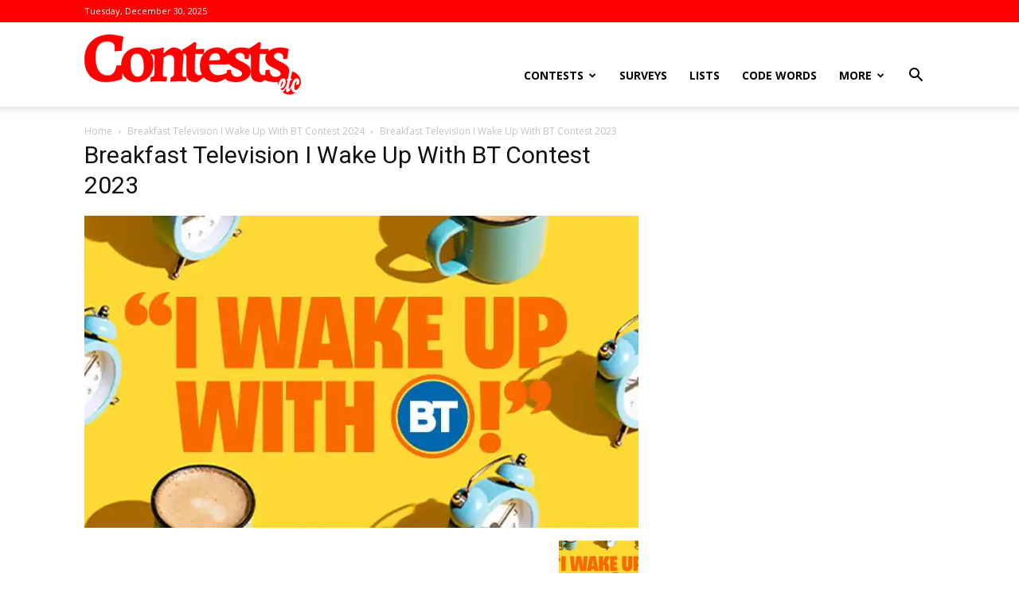

--- FILE ---
content_type: text/html; charset=utf-8
request_url: https://www.google.com/recaptcha/api2/aframe
body_size: 224
content:
<!DOCTYPE HTML><html><head><meta http-equiv="content-type" content="text/html; charset=UTF-8"></head><body><script nonce="9eQEIrKDOeDU0ZLUOEYY0g">/** Anti-fraud and anti-abuse applications only. See google.com/recaptcha */ try{var clients={'sodar':'https://pagead2.googlesyndication.com/pagead/sodar?'};window.addEventListener("message",function(a){try{if(a.source===window.parent){var b=JSON.parse(a.data);var c=clients[b['id']];if(c){var d=document.createElement('img');d.src=c+b['params']+'&rc='+(localStorage.getItem("rc::a")?sessionStorage.getItem("rc::b"):"");window.document.body.appendChild(d);sessionStorage.setItem("rc::e",parseInt(sessionStorage.getItem("rc::e")||0)+1);localStorage.setItem("rc::h",'1768408113421');}}}catch(b){}});window.parent.postMessage("_grecaptcha_ready", "*");}catch(b){}</script></body></html>